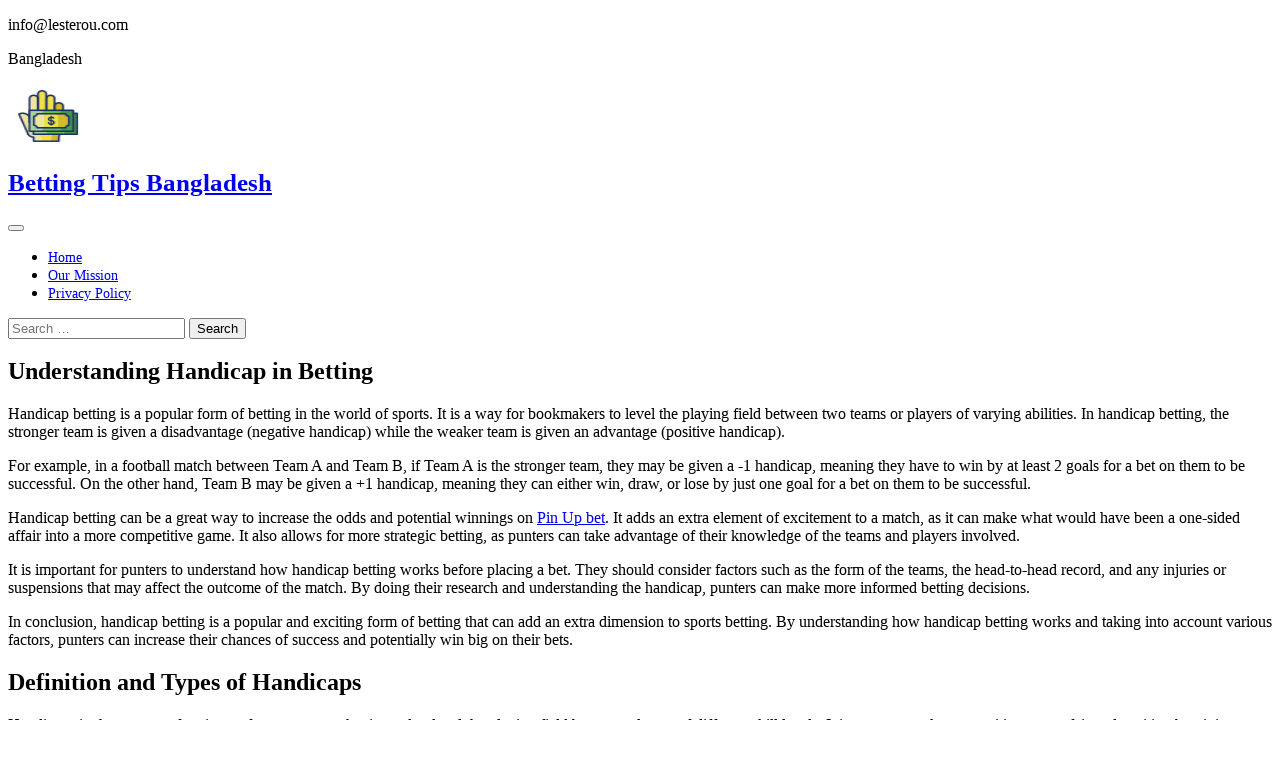

--- FILE ---
content_type: text/html; charset=UTF-8
request_url: https://lesterou.com/
body_size: 13619
content:
<!DOCTYPE html>
<html lang="en-BD" prefix="og: https://ogp.me/ns#">
<head>
  <meta charset="UTF-8">
  <meta name="viewport" content="width=device-width">
  
<!-- Search Engine Optimization by Rank Math - https://rankmath.com/ -->
<title>Understanding Handicap in Betting - Betting Tips Bangladesh</title>
<meta name="description" content="Handicap betting is a popular form of betting in the world of sports. It is a way for bookmakers to level the playing field between two teams or players of"/>
<meta name="robots" content="index, follow, max-snippet:-1, max-video-preview:-1, max-image-preview:large"/>
<link rel="canonical" href="https://lesterou.com/" />
<meta property="og:locale" content="en_US" />
<meta property="og:type" content="website" />
<meta property="og:title" content="Understanding Handicap in Betting - Betting Tips Bangladesh" />
<meta property="og:description" content="Handicap betting is a popular form of betting in the world of sports. It is a way for bookmakers to level the playing field between two teams or players of" />
<meta property="og:url" content="https://lesterou.com/" />
<meta property="og:site_name" content="lesterou.com" />
<meta property="og:updated_time" content="2024-05-28T10:51:11+00:00" />
<meta property="article:published_time" content="2024-03-26T22:19:10+00:00" />
<meta property="article:modified_time" content="2024-05-28T10:51:11+00:00" />
<meta name="twitter:card" content="summary_large_image" />
<meta name="twitter:title" content="Understanding Handicap in Betting - Betting Tips Bangladesh" />
<meta name="twitter:description" content="Handicap betting is a popular form of betting in the world of sports. It is a way for bookmakers to level the playing field between two teams or players of" />
<meta name="twitter:label1" content="Written by" />
<meta name="twitter:data1" content="Amit Meher" />
<meta name="twitter:label2" content="Time to read" />
<meta name="twitter:data2" content="6 minutes" />
<script type="application/ld+json" class="rank-math-schema">{"@context":"https://schema.org","@graph":[{"@type":["Person","Organization"],"@id":"https://lesterou.com/#person","name":"lesterou.com","logo":{"@type":"ImageObject","@id":"https://lesterou.com/#logo","url":"https://lesterou.com/wp-content/uploads/2024/04/betting-info.png","contentUrl":"https://lesterou.com/wp-content/uploads/2024/04/betting-info.png","caption":"lesterou.com","inLanguage":"en-US"},"image":{"@type":"ImageObject","@id":"https://lesterou.com/#logo","url":"https://lesterou.com/wp-content/uploads/2024/04/betting-info.png","contentUrl":"https://lesterou.com/wp-content/uploads/2024/04/betting-info.png","caption":"lesterou.com","inLanguage":"en-US"}},{"@type":"WebSite","@id":"https://lesterou.com/#website","url":"https://lesterou.com","name":"lesterou.com","publisher":{"@id":"https://lesterou.com/#person"},"inLanguage":"en-US","potentialAction":{"@type":"SearchAction","target":"https://lesterou.com/?s={search_term_string}","query-input":"required name=search_term_string"}},{"@type":"ImageObject","@id":"https://lesterou.com/wp-content/uploads/2024/04/what-is-handicap-in-betting.webp","url":"https://lesterou.com/wp-content/uploads/2024/04/what-is-handicap-in-betting.webp","width":"200","height":"200","caption":"what is handicap in betting","inLanguage":"en-US"},{"@type":"WebPage","@id":"https://lesterou.com/#webpage","url":"https://lesterou.com/","name":"Understanding Handicap in Betting - Betting Tips Bangladesh","datePublished":"2024-03-26T22:19:10+00:00","dateModified":"2024-05-28T10:51:11+00:00","about":{"@id":"https://lesterou.com/#person"},"isPartOf":{"@id":"https://lesterou.com/#website"},"primaryImageOfPage":{"@id":"https://lesterou.com/wp-content/uploads/2024/04/what-is-handicap-in-betting.webp"},"inLanguage":"en-US"},{"@type":"Person","@id":"https://lesterou.com/author/amini76/","name":"Amit Meher","url":"https://lesterou.com/author/amini76/","image":{"@type":"ImageObject","@id":"https://secure.gravatar.com/avatar/f10f9de18cf452457182d4364bbf7c68e1cfffbf72338c28edbe3aeeb7a54431?s=96&amp;d=mm&amp;r=g","url":"https://secure.gravatar.com/avatar/f10f9de18cf452457182d4364bbf7c68e1cfffbf72338c28edbe3aeeb7a54431?s=96&amp;d=mm&amp;r=g","caption":"Amit Meher","inLanguage":"en-US"}},{"@type":"Article","headline":"Understanding Handicap in Betting - Betting Tips Bangladesh","datePublished":"2024-03-26T22:19:10+00:00","dateModified":"2024-05-28T10:51:11+00:00","author":{"@id":"https://lesterou.com/author/amini76/","name":"Amit Meher"},"publisher":{"@id":"https://lesterou.com/#person"},"description":"Handicap betting is a popular form of betting in the world of sports. It is a way for bookmakers to level the playing field between two teams or players of","name":"Understanding Handicap in Betting - Betting Tips Bangladesh","@id":"https://lesterou.com/#richSnippet","isPartOf":{"@id":"https://lesterou.com/#webpage"},"image":{"@id":"https://lesterou.com/wp-content/uploads/2024/04/what-is-handicap-in-betting.webp"},"inLanguage":"en-US","mainEntityOfPage":{"@id":"https://lesterou.com/#webpage"}}]}</script>
<!-- /Rank Math WordPress SEO plugin -->

<link rel='dns-prefetch' href='//fonts.googleapis.com' />
<link rel="alternate" type="application/rss+xml" title="Betting Tips Bangladesh &raquo; Feed" href="https://lesterou.com/feed/" />
<link rel="alternate" type="application/rss+xml" title="Betting Tips Bangladesh &raquo; Comments Feed" href="https://lesterou.com/comments/feed/" />
<link rel="alternate" title="oEmbed (JSON)" type="application/json+oembed" href="https://lesterou.com/wp-json/oembed/1.0/embed?url=https%3A%2F%2Flesterou.com%2F" />
<link rel="alternate" title="oEmbed (XML)" type="text/xml+oembed" href="https://lesterou.com/wp-json/oembed/1.0/embed?url=https%3A%2F%2Flesterou.com%2F&#038;format=xml" />
<style id='wp-img-auto-sizes-contain-inline-css' type='text/css'>
img:is([sizes=auto i],[sizes^="auto," i]){contain-intrinsic-size:3000px 1500px}
/*# sourceURL=wp-img-auto-sizes-contain-inline-css */
</style>
<style id='wp-emoji-styles-inline-css' type='text/css'>

	img.wp-smiley, img.emoji {
		display: inline !important;
		border: none !important;
		box-shadow: none !important;
		height: 1em !important;
		width: 1em !important;
		margin: 0 0.07em !important;
		vertical-align: -0.1em !important;
		background: none !important;
		padding: 0 !important;
	}
/*# sourceURL=wp-emoji-styles-inline-css */
</style>
<style id='wp-block-library-inline-css' type='text/css'>
:root{--wp-block-synced-color:#7a00df;--wp-block-synced-color--rgb:122,0,223;--wp-bound-block-color:var(--wp-block-synced-color);--wp-editor-canvas-background:#ddd;--wp-admin-theme-color:#007cba;--wp-admin-theme-color--rgb:0,124,186;--wp-admin-theme-color-darker-10:#006ba1;--wp-admin-theme-color-darker-10--rgb:0,107,160.5;--wp-admin-theme-color-darker-20:#005a87;--wp-admin-theme-color-darker-20--rgb:0,90,135;--wp-admin-border-width-focus:2px}@media (min-resolution:192dpi){:root{--wp-admin-border-width-focus:1.5px}}.wp-element-button{cursor:pointer}:root .has-very-light-gray-background-color{background-color:#eee}:root .has-very-dark-gray-background-color{background-color:#313131}:root .has-very-light-gray-color{color:#eee}:root .has-very-dark-gray-color{color:#313131}:root .has-vivid-green-cyan-to-vivid-cyan-blue-gradient-background{background:linear-gradient(135deg,#00d084,#0693e3)}:root .has-purple-crush-gradient-background{background:linear-gradient(135deg,#34e2e4,#4721fb 50%,#ab1dfe)}:root .has-hazy-dawn-gradient-background{background:linear-gradient(135deg,#faaca8,#dad0ec)}:root .has-subdued-olive-gradient-background{background:linear-gradient(135deg,#fafae1,#67a671)}:root .has-atomic-cream-gradient-background{background:linear-gradient(135deg,#fdd79a,#004a59)}:root .has-nightshade-gradient-background{background:linear-gradient(135deg,#330968,#31cdcf)}:root .has-midnight-gradient-background{background:linear-gradient(135deg,#020381,#2874fc)}:root{--wp--preset--font-size--normal:16px;--wp--preset--font-size--huge:42px}.has-regular-font-size{font-size:1em}.has-larger-font-size{font-size:2.625em}.has-normal-font-size{font-size:var(--wp--preset--font-size--normal)}.has-huge-font-size{font-size:var(--wp--preset--font-size--huge)}.has-text-align-center{text-align:center}.has-text-align-left{text-align:left}.has-text-align-right{text-align:right}.has-fit-text{white-space:nowrap!important}#end-resizable-editor-section{display:none}.aligncenter{clear:both}.items-justified-left{justify-content:flex-start}.items-justified-center{justify-content:center}.items-justified-right{justify-content:flex-end}.items-justified-space-between{justify-content:space-between}.screen-reader-text{border:0;clip-path:inset(50%);height:1px;margin:-1px;overflow:hidden;padding:0;position:absolute;width:1px;word-wrap:normal!important}.screen-reader-text:focus{background-color:#ddd;clip-path:none;color:#444;display:block;font-size:1em;height:auto;left:5px;line-height:normal;padding:15px 23px 14px;text-decoration:none;top:5px;width:auto;z-index:100000}html :where(.has-border-color){border-style:solid}html :where([style*=border-top-color]){border-top-style:solid}html :where([style*=border-right-color]){border-right-style:solid}html :where([style*=border-bottom-color]){border-bottom-style:solid}html :where([style*=border-left-color]){border-left-style:solid}html :where([style*=border-width]){border-style:solid}html :where([style*=border-top-width]){border-top-style:solid}html :where([style*=border-right-width]){border-right-style:solid}html :where([style*=border-bottom-width]){border-bottom-style:solid}html :where([style*=border-left-width]){border-left-style:solid}html :where(img[class*=wp-image-]){height:auto;max-width:100%}:where(figure){margin:0 0 1em}html :where(.is-position-sticky){--wp-admin--admin-bar--position-offset:var(--wp-admin--admin-bar--height,0px)}@media screen and (max-width:600px){html :where(.is-position-sticky){--wp-admin--admin-bar--position-offset:0px}}

/*# sourceURL=wp-block-library-inline-css */
</style><style id='wp-block-heading-inline-css' type='text/css'>
h1:where(.wp-block-heading).has-background,h2:where(.wp-block-heading).has-background,h3:where(.wp-block-heading).has-background,h4:where(.wp-block-heading).has-background,h5:where(.wp-block-heading).has-background,h6:where(.wp-block-heading).has-background{padding:1.25em 2.375em}h1.has-text-align-left[style*=writing-mode]:where([style*=vertical-lr]),h1.has-text-align-right[style*=writing-mode]:where([style*=vertical-rl]),h2.has-text-align-left[style*=writing-mode]:where([style*=vertical-lr]),h2.has-text-align-right[style*=writing-mode]:where([style*=vertical-rl]),h3.has-text-align-left[style*=writing-mode]:where([style*=vertical-lr]),h3.has-text-align-right[style*=writing-mode]:where([style*=vertical-rl]),h4.has-text-align-left[style*=writing-mode]:where([style*=vertical-lr]),h4.has-text-align-right[style*=writing-mode]:where([style*=vertical-rl]),h5.has-text-align-left[style*=writing-mode]:where([style*=vertical-lr]),h5.has-text-align-right[style*=writing-mode]:where([style*=vertical-rl]),h6.has-text-align-left[style*=writing-mode]:where([style*=vertical-lr]),h6.has-text-align-right[style*=writing-mode]:where([style*=vertical-rl]){rotate:180deg}
/*# sourceURL=https://lesterou.com/wp-includes/blocks/heading/style.min.css */
</style>
<style id='wp-block-latest-posts-inline-css' type='text/css'>
.wp-block-latest-posts{box-sizing:border-box}.wp-block-latest-posts.alignleft{margin-right:2em}.wp-block-latest-posts.alignright{margin-left:2em}.wp-block-latest-posts.wp-block-latest-posts__list{list-style:none}.wp-block-latest-posts.wp-block-latest-posts__list li{clear:both;overflow-wrap:break-word}.wp-block-latest-posts.is-grid{display:flex;flex-wrap:wrap}.wp-block-latest-posts.is-grid li{margin:0 1.25em 1.25em 0;width:100%}@media (min-width:600px){.wp-block-latest-posts.columns-2 li{width:calc(50% - .625em)}.wp-block-latest-posts.columns-2 li:nth-child(2n){margin-right:0}.wp-block-latest-posts.columns-3 li{width:calc(33.33333% - .83333em)}.wp-block-latest-posts.columns-3 li:nth-child(3n){margin-right:0}.wp-block-latest-posts.columns-4 li{width:calc(25% - .9375em)}.wp-block-latest-posts.columns-4 li:nth-child(4n){margin-right:0}.wp-block-latest-posts.columns-5 li{width:calc(20% - 1em)}.wp-block-latest-posts.columns-5 li:nth-child(5n){margin-right:0}.wp-block-latest-posts.columns-6 li{width:calc(16.66667% - 1.04167em)}.wp-block-latest-posts.columns-6 li:nth-child(6n){margin-right:0}}:root :where(.wp-block-latest-posts.is-grid){padding:0}:root :where(.wp-block-latest-posts.wp-block-latest-posts__list){padding-left:0}.wp-block-latest-posts__post-author,.wp-block-latest-posts__post-date{display:block;font-size:.8125em}.wp-block-latest-posts__post-excerpt,.wp-block-latest-posts__post-full-content{margin-bottom:1em;margin-top:.5em}.wp-block-latest-posts__featured-image a{display:inline-block}.wp-block-latest-posts__featured-image img{height:auto;max-width:100%;width:auto}.wp-block-latest-posts__featured-image.alignleft{float:left;margin-right:1em}.wp-block-latest-posts__featured-image.alignright{float:right;margin-left:1em}.wp-block-latest-posts__featured-image.aligncenter{margin-bottom:1em;text-align:center}
/*# sourceURL=https://lesterou.com/wp-includes/blocks/latest-posts/style.min.css */
</style>
<style id='wp-block-group-inline-css' type='text/css'>
.wp-block-group{box-sizing:border-box}:where(.wp-block-group.wp-block-group-is-layout-constrained){position:relative}
/*# sourceURL=https://lesterou.com/wp-includes/blocks/group/style.min.css */
</style>
<style id='wp-block-group-theme-inline-css' type='text/css'>
:where(.wp-block-group.has-background){padding:1.25em 2.375em}
/*# sourceURL=https://lesterou.com/wp-includes/blocks/group/theme.min.css */
</style>
<style id='global-styles-inline-css' type='text/css'>
:root{--wp--preset--aspect-ratio--square: 1;--wp--preset--aspect-ratio--4-3: 4/3;--wp--preset--aspect-ratio--3-4: 3/4;--wp--preset--aspect-ratio--3-2: 3/2;--wp--preset--aspect-ratio--2-3: 2/3;--wp--preset--aspect-ratio--16-9: 16/9;--wp--preset--aspect-ratio--9-16: 9/16;--wp--preset--color--black: #000000;--wp--preset--color--cyan-bluish-gray: #abb8c3;--wp--preset--color--white: #ffffff;--wp--preset--color--pale-pink: #f78da7;--wp--preset--color--vivid-red: #cf2e2e;--wp--preset--color--luminous-vivid-orange: #ff6900;--wp--preset--color--luminous-vivid-amber: #fcb900;--wp--preset--color--light-green-cyan: #7bdcb5;--wp--preset--color--vivid-green-cyan: #00d084;--wp--preset--color--pale-cyan-blue: #8ed1fc;--wp--preset--color--vivid-cyan-blue: #0693e3;--wp--preset--color--vivid-purple: #9b51e0;--wp--preset--gradient--vivid-cyan-blue-to-vivid-purple: linear-gradient(135deg,rgb(6,147,227) 0%,rgb(155,81,224) 100%);--wp--preset--gradient--light-green-cyan-to-vivid-green-cyan: linear-gradient(135deg,rgb(122,220,180) 0%,rgb(0,208,130) 100%);--wp--preset--gradient--luminous-vivid-amber-to-luminous-vivid-orange: linear-gradient(135deg,rgb(252,185,0) 0%,rgb(255,105,0) 100%);--wp--preset--gradient--luminous-vivid-orange-to-vivid-red: linear-gradient(135deg,rgb(255,105,0) 0%,rgb(207,46,46) 100%);--wp--preset--gradient--very-light-gray-to-cyan-bluish-gray: linear-gradient(135deg,rgb(238,238,238) 0%,rgb(169,184,195) 100%);--wp--preset--gradient--cool-to-warm-spectrum: linear-gradient(135deg,rgb(74,234,220) 0%,rgb(151,120,209) 20%,rgb(207,42,186) 40%,rgb(238,44,130) 60%,rgb(251,105,98) 80%,rgb(254,248,76) 100%);--wp--preset--gradient--blush-light-purple: linear-gradient(135deg,rgb(255,206,236) 0%,rgb(152,150,240) 100%);--wp--preset--gradient--blush-bordeaux: linear-gradient(135deg,rgb(254,205,165) 0%,rgb(254,45,45) 50%,rgb(107,0,62) 100%);--wp--preset--gradient--luminous-dusk: linear-gradient(135deg,rgb(255,203,112) 0%,rgb(199,81,192) 50%,rgb(65,88,208) 100%);--wp--preset--gradient--pale-ocean: linear-gradient(135deg,rgb(255,245,203) 0%,rgb(182,227,212) 50%,rgb(51,167,181) 100%);--wp--preset--gradient--electric-grass: linear-gradient(135deg,rgb(202,248,128) 0%,rgb(113,206,126) 100%);--wp--preset--gradient--midnight: linear-gradient(135deg,rgb(2,3,129) 0%,rgb(40,116,252) 100%);--wp--preset--font-size--small: 13px;--wp--preset--font-size--medium: 20px;--wp--preset--font-size--large: 36px;--wp--preset--font-size--x-large: 42px;--wp--preset--spacing--20: 0.44rem;--wp--preset--spacing--30: 0.67rem;--wp--preset--spacing--40: 1rem;--wp--preset--spacing--50: 1.5rem;--wp--preset--spacing--60: 2.25rem;--wp--preset--spacing--70: 3.38rem;--wp--preset--spacing--80: 5.06rem;--wp--preset--shadow--natural: 6px 6px 9px rgba(0, 0, 0, 0.2);--wp--preset--shadow--deep: 12px 12px 50px rgba(0, 0, 0, 0.4);--wp--preset--shadow--sharp: 6px 6px 0px rgba(0, 0, 0, 0.2);--wp--preset--shadow--outlined: 6px 6px 0px -3px rgb(255, 255, 255), 6px 6px rgb(0, 0, 0);--wp--preset--shadow--crisp: 6px 6px 0px rgb(0, 0, 0);}:where(.is-layout-flex){gap: 0.5em;}:where(.is-layout-grid){gap: 0.5em;}body .is-layout-flex{display: flex;}.is-layout-flex{flex-wrap: wrap;align-items: center;}.is-layout-flex > :is(*, div){margin: 0;}body .is-layout-grid{display: grid;}.is-layout-grid > :is(*, div){margin: 0;}:where(.wp-block-columns.is-layout-flex){gap: 2em;}:where(.wp-block-columns.is-layout-grid){gap: 2em;}:where(.wp-block-post-template.is-layout-flex){gap: 1.25em;}:where(.wp-block-post-template.is-layout-grid){gap: 1.25em;}.has-black-color{color: var(--wp--preset--color--black) !important;}.has-cyan-bluish-gray-color{color: var(--wp--preset--color--cyan-bluish-gray) !important;}.has-white-color{color: var(--wp--preset--color--white) !important;}.has-pale-pink-color{color: var(--wp--preset--color--pale-pink) !important;}.has-vivid-red-color{color: var(--wp--preset--color--vivid-red) !important;}.has-luminous-vivid-orange-color{color: var(--wp--preset--color--luminous-vivid-orange) !important;}.has-luminous-vivid-amber-color{color: var(--wp--preset--color--luminous-vivid-amber) !important;}.has-light-green-cyan-color{color: var(--wp--preset--color--light-green-cyan) !important;}.has-vivid-green-cyan-color{color: var(--wp--preset--color--vivid-green-cyan) !important;}.has-pale-cyan-blue-color{color: var(--wp--preset--color--pale-cyan-blue) !important;}.has-vivid-cyan-blue-color{color: var(--wp--preset--color--vivid-cyan-blue) !important;}.has-vivid-purple-color{color: var(--wp--preset--color--vivid-purple) !important;}.has-black-background-color{background-color: var(--wp--preset--color--black) !important;}.has-cyan-bluish-gray-background-color{background-color: var(--wp--preset--color--cyan-bluish-gray) !important;}.has-white-background-color{background-color: var(--wp--preset--color--white) !important;}.has-pale-pink-background-color{background-color: var(--wp--preset--color--pale-pink) !important;}.has-vivid-red-background-color{background-color: var(--wp--preset--color--vivid-red) !important;}.has-luminous-vivid-orange-background-color{background-color: var(--wp--preset--color--luminous-vivid-orange) !important;}.has-luminous-vivid-amber-background-color{background-color: var(--wp--preset--color--luminous-vivid-amber) !important;}.has-light-green-cyan-background-color{background-color: var(--wp--preset--color--light-green-cyan) !important;}.has-vivid-green-cyan-background-color{background-color: var(--wp--preset--color--vivid-green-cyan) !important;}.has-pale-cyan-blue-background-color{background-color: var(--wp--preset--color--pale-cyan-blue) !important;}.has-vivid-cyan-blue-background-color{background-color: var(--wp--preset--color--vivid-cyan-blue) !important;}.has-vivid-purple-background-color{background-color: var(--wp--preset--color--vivid-purple) !important;}.has-black-border-color{border-color: var(--wp--preset--color--black) !important;}.has-cyan-bluish-gray-border-color{border-color: var(--wp--preset--color--cyan-bluish-gray) !important;}.has-white-border-color{border-color: var(--wp--preset--color--white) !important;}.has-pale-pink-border-color{border-color: var(--wp--preset--color--pale-pink) !important;}.has-vivid-red-border-color{border-color: var(--wp--preset--color--vivid-red) !important;}.has-luminous-vivid-orange-border-color{border-color: var(--wp--preset--color--luminous-vivid-orange) !important;}.has-luminous-vivid-amber-border-color{border-color: var(--wp--preset--color--luminous-vivid-amber) !important;}.has-light-green-cyan-border-color{border-color: var(--wp--preset--color--light-green-cyan) !important;}.has-vivid-green-cyan-border-color{border-color: var(--wp--preset--color--vivid-green-cyan) !important;}.has-pale-cyan-blue-border-color{border-color: var(--wp--preset--color--pale-cyan-blue) !important;}.has-vivid-cyan-blue-border-color{border-color: var(--wp--preset--color--vivid-cyan-blue) !important;}.has-vivid-purple-border-color{border-color: var(--wp--preset--color--vivid-purple) !important;}.has-vivid-cyan-blue-to-vivid-purple-gradient-background{background: var(--wp--preset--gradient--vivid-cyan-blue-to-vivid-purple) !important;}.has-light-green-cyan-to-vivid-green-cyan-gradient-background{background: var(--wp--preset--gradient--light-green-cyan-to-vivid-green-cyan) !important;}.has-luminous-vivid-amber-to-luminous-vivid-orange-gradient-background{background: var(--wp--preset--gradient--luminous-vivid-amber-to-luminous-vivid-orange) !important;}.has-luminous-vivid-orange-to-vivid-red-gradient-background{background: var(--wp--preset--gradient--luminous-vivid-orange-to-vivid-red) !important;}.has-very-light-gray-to-cyan-bluish-gray-gradient-background{background: var(--wp--preset--gradient--very-light-gray-to-cyan-bluish-gray) !important;}.has-cool-to-warm-spectrum-gradient-background{background: var(--wp--preset--gradient--cool-to-warm-spectrum) !important;}.has-blush-light-purple-gradient-background{background: var(--wp--preset--gradient--blush-light-purple) !important;}.has-blush-bordeaux-gradient-background{background: var(--wp--preset--gradient--blush-bordeaux) !important;}.has-luminous-dusk-gradient-background{background: var(--wp--preset--gradient--luminous-dusk) !important;}.has-pale-ocean-gradient-background{background: var(--wp--preset--gradient--pale-ocean) !important;}.has-electric-grass-gradient-background{background: var(--wp--preset--gradient--electric-grass) !important;}.has-midnight-gradient-background{background: var(--wp--preset--gradient--midnight) !important;}.has-small-font-size{font-size: var(--wp--preset--font-size--small) !important;}.has-medium-font-size{font-size: var(--wp--preset--font-size--medium) !important;}.has-large-font-size{font-size: var(--wp--preset--font-size--large) !important;}.has-x-large-font-size{font-size: var(--wp--preset--font-size--x-large) !important;}
/*# sourceURL=global-styles-inline-css */
</style>

<style id='classic-theme-styles-inline-css' type='text/css'>
/*! This file is auto-generated */
.wp-block-button__link{color:#fff;background-color:#32373c;border-radius:9999px;box-shadow:none;text-decoration:none;padding:calc(.667em + 2px) calc(1.333em + 2px);font-size:1.125em}.wp-block-file__button{background:#32373c;color:#fff;text-decoration:none}
/*# sourceURL=/wp-includes/css/classic-themes.min.css */
</style>
<link rel='stylesheet' id='contact-form-7-css' href='https://lesterou.com/wp-content/plugins/contact-form-7/includes/css/styles.css?ver=5.9.3' type='text/css' media='all' />
<link rel='stylesheet' id='forest-eco-nature-fonts-css' href='//fonts.googleapis.com/css?family=Mali%3Aital%2Cwght%400%2C200%3B0%2C300%3B0%2C400%3B0%2C500%3B0%2C600%3B0%2C700%3B1%2C200%3B1%2C300%3B1%2C400%3B1%2C500%3B1%2C600%3B1%2C700%7CFira%20Sans%20Condensed%3Aital%2Cwght%400%2C100%3B0%2C200%3B0%2C300%3B0%2C400%3B0%2C500%3B0%2C600%3B0%2C700%3B0%2C800%3B0%2C900%3B1%2C100%3B1%2C200%3B1%2C300%3B1%2C400%3B1%2C500%3B1%2C600%3B1%2C700%3B1%2C800%3B1%2C900%26family%3DFira%2BSans%3Aital%2Cwght%400%2C100%3B0%2C200%3B0%2C300%3B0%2C400%3B0%2C500%3B0%2C600%3B0%2C700%3B0%2C800%3B0%2C900%3B1%2C100%3B1%2C200%3B1%2C300%3B1%2C400%3B1%2C500%3B1%2C600%3B1%2C700%3B1%2C800%3B1%2C900%7CPoppins%3Aital%2Cwght%400%2C100%3B0%2C200%3B0%2C300%3B0%2C400%3B0%2C500%3B0%2C600%3B0%2C700%3B0%2C800%3B0%2C900%3B1%2C100%3B1%2C200%3B1%2C300%3B1%2C400%3B1%2C500%3B1%2C600%3B1%2C700%3B1%2C800%3B1%2C900%7CBad%20Script%7CBebas%20Neue%7CFjalla%20One%7CPT%20Sans%3Aital%2Cwght%400%2C400%3B0%2C700%3B1%2C400%3B1%2C700%7CPT%20Serif%3Aital%2Cwght%400%2C400%3B0%2C700%3B1%2C400%3B1%2C700%7CRoboto%3Aital%2Cwght%400%2C100%3B0%2C300%3B0%2C400%3B0%2C500%3B0%2C700%3B0%2C900%3B1%2C100%3B1%2C300%3B1%2C400%3B1%2C500%3B1%2C700%3B1%2C900%7CRoboto%20Condensed%3Aital%2Cwght%400%2C300%3B0%2C400%3B0%2C700%3B1%2C300%3B1%2C400%3B1%2C700%7CAlex%20Brush%7COverpass%3Aital%2Cwght%400%2C100%3B0%2C200%3B0%2C300%3B0%2C400%3B0%2C500%3B0%2C600%3B0%2C700%3B0%2C800%3B0%2C900%3B1%2C100%3B1%2C200%3B1%2C300%3B1%2C400%3B1%2C500%3B1%2C600%3B1%2C700%3B1%2C800%3B1%2C900%7CMontserrat%3Aital%2Cwght%400%2C100%3B0%2C200%3B0%2C300%3B0%2C400%3B0%2C500%3B0%2C600%3B0%2C700%3B0%2C800%3B0%2C900%3B1%2C100%3B1%2C200%3B1%2C300%3B1%2C400%3B1%2C500%3B1%2C600%3B1%2C700%3B1%2C800%3B1%2C900%7CPlayball%7CAlegreya%3Aital%2Cwght%400%2C400%3B0%2C500%3B0%2C600%3B0%2C700%3B0%2C800%3B0%2C900%3B1%2C400%3B1%2C500%3B1%2C600%3B1%2C700%3B1%2C800%3B1%2C900%7CJulius%20Sans%20One%7CArsenal%3Aital%2Cwght%400%2C400%3B0%2C700%3B1%2C400%3B1%2C700%7CSlabo%2013px%7CLato%3Aital%2Cwght%400%2C100%3B0%2C300%3B0%2C400%3B0%2C700%3B0%2C900%3B1%2C100%3B1%2C300%3B1%2C400%3B1%2C700%3B1%2C900%7COverpass%20Mono%3Awght%40300%3B400%3B500%3B600%3B700%7CSource%20Sans%20Pro%3Aital%2Cwght%400%2C200%3B0%2C300%3B0%2C400%3B0%2C600%3B0%2C700%3B0%2C900%3B1%2C200%3B1%2C300%3B1%2C400%3B1%2C600%3B1%2C700%3B1%2C900%7CRaleway%3Aital%2Cwght%400%2C100%3B0%2C200%3B0%2C300%3B0%2C400%3B0%2C500%3B0%2C600%3B0%2C700%3B0%2C800%3B0%2C900%3B1%2C100%3B1%2C200%3B1%2C300%3B1%2C400%3B1%2C500%3B1%2C600%3B1%2C700%3B1%2C800%3B1%2C900%7CMerriweather%3Aital%2Cwght%400%2C300%3B0%2C400%3B0%2C700%3B0%2C900%3B1%2C300%3B1%2C400%3B1%2C700%3B1%2C900%7CRubik%3Aital%2Cwght%400%2C300%3B0%2C400%3B0%2C500%3B0%2C600%3B0%2C700%3B0%2C800%3B0%2C900%3B1%2C300%3B1%2C400%3B1%2C500%3B1%2C600%3B1%2C700%3B1%2C800%3B1%2C900%7CLora%3Aital%2Cwght%400%2C400%3B0%2C500%3B0%2C600%3B0%2C700%3B1%2C400%3B1%2C500%3B1%2C600%3B1%2C700%7CUbuntu%3Aital%2Cwght%400%2C300%3B0%2C400%3B0%2C500%3B0%2C700%3B1%2C300%3B1%2C400%3B1%2C500%3B1%2C700%7CCabin%3Aital%2Cwght%400%2C400%3B0%2C500%3B0%2C600%3B0%2C700%3B1%2C400%3B1%2C500%3B1%2C600%3B1%2C700%7CArimo%3Aital%2Cwght%400%2C400%3B0%2C500%3B0%2C600%3B0%2C700%3B1%2C400%3B1%2C500%3B1%2C600%3B1%2C700%7CPlayfair%20Display%3Aital%2Cwght%400%2C400%3B0%2C500%3B0%2C600%3B0%2C700%3B0%2C800%3B0%2C900%3B1%2C400%3B1%2C500%3B1%2C600%3B1%2C700%3B1%2C800%3B1%2C900%7CQuicksand%3Awght%40300%3B400%3B500%3B600%3B700%7CPadauk%3Awght%40400%3B700%7CMulish%3Aital%2Cwght%400%2C200%3B0%2C300%3B0%2C400%3B0%2C500%3B0%2C600%3B0%2C700%3B0%2C800%3B0%2C900%3B0%2C1000%3B1%2C200%3B1%2C300%3B1%2C400%3B1%2C500%3B1%2C600%3B1%2C700%3B1%2C800%3B1%2C900%3B1%2C1000%7CInconsolata%3Awght%40200%3B300%3B400%3B500%3B600%3B700%3B800%3B900%26family%3DMulish%3Aital%2Cwght%400%2C200%3B0%2C300%3B0%2C400%3B0%2C500%3B0%2C600%3B0%2C700%3B0%2C800%3B0%2C900%3B0%2C1000%3B1%2C200%3B1%2C300%3B1%2C400%3B1%2C500%3B1%2C600%3B1%2C700%3B1%2C800%3B1%2C900%3B1%2C1000%7CBitter%3Aital%2Cwght%400%2C100%3B0%2C200%3B0%2C300%3B0%2C400%3B0%2C500%3B0%2C600%3B0%2C700%3B0%2C800%3B0%2C900%3B1%2C100%3B1%2C200%3B1%2C300%3B1%2C400%3B1%2C500%3B1%2C600%3B1%2C700%3B1%2C800%3B1%2C900%26family%3DMulish%3Aital%2Cwght%400%2C200%3B0%2C300%3B0%2C400%3B0%2C500%3B0%2C600%3B0%2C700%3B0%2C800%3B0%2C900%3B0%2C1000%3B1%2C200%3B1%2C300%3B1%2C400%3B1%2C500%3B1%2C600%3B1%2C700%3B1%2C800%3B1%2C900%3B1%2C1000%7CPacifico%7CIndie%20Flower%7CVT323%7CDosis%3Awght%40200%3B300%3B400%3B500%3B600%3B700%3B800%7CFrank%20Ruhl%20Libre%3Awght%40300%3B400%3B500%3B700%3B900%7CFjalla%20One%7CFigtree%3Aital%2Cwght%400%2C300%3B0%2C400%3B0%2C500%3B0%2C600%3B0%2C700%3B0%2C800%3B0%2C900%3B1%2C300%3B1%2C400%3B1%2C500%3B1%2C600%3B1%2C700%3B1%2C800%3B1%2C900%7COxygen%3Awght%40300%3B400%3B700%7CArvo%3Aital%2Cwght%400%2C400%3B0%2C700%3B1%2C400%3B1%2C700%7CNoto%20Serif%3Aital%2Cwght%400%2C400%3B0%2C700%3B1%2C400%3B1%2C700%7CLobster%7CCrimson%20Text%3Aital%2Cwght%400%2C400%3B0%2C600%3B0%2C700%3B1%2C400%3B1%2C600%3B1%2C700%7CYanone%20Kaffeesatz%3Awght%40200%3B300%3B400%3B500%3B600%3B700%7CAnton%7CLibre%20Baskerville%3Aital%2Cwght%400%2C400%3B0%2C700%3B1%2C400%7CBree%20Serif%7CGloria%20Hallelujah%7CAbril%20Fatface%7CVarela%20Round%7CVampiro%20One%7CShadows%20Into%20Light%7CCuprum%3Aital%2Cwght%400%2C400%3B0%2C500%3B0%2C600%3B0%2C700%3B1%2C400%3B1%2C500%3B1%2C600%3B1%2C700%7CRokkitt%3Awght%40100%3B200%3B300%3B400%3B500%3B600%3B700%3B800%3B900%7CVollkorn%3Aital%2Cwght%400%2C400%3B0%2C500%3B0%2C600%3B0%2C700%3B0%2C800%3B0%2C900%3B1%2C400%3B1%2C500%3B1%2C600%3B1%2C700%3B1%2C800%3B1%2C900%7CFrancois%20One%7COrbitron%3Awght%40400%3B500%3B600%3B700%3B800%3B900%7CPatua%20One%7CAcme%7CSatisfy%7CJosefin%20Slab%3Aital%2Cwght%400%2C100%3B0%2C200%3B0%2C300%3B0%2C400%3B0%2C500%3B0%2C600%3B0%2C700%3B1%2C100%3B1%2C200%3B1%2C300%3B1%2C400%3B1%2C500%3B1%2C600%3B1%2C700%7CQuattrocento%20Sans%3Aital%2Cwght%400%2C400%3B0%2C700%3B1%2C400%3B1%2C700%7CArchitects%20Daughter%7CRusso%20One%7CMonda%3Awght%40400%3B700%7CRighteous%7CLobster%20Two%3Aital%2Cwght%400%2C400%3B0%2C700%3B1%2C400%3B1%2C700%7CHammersmith%20One%7CCourgette%7CPermanent%20Marke%7CCherry%20Swash%3Awght%40400%3B700%7CCormorant%20Garamond%3Aital%2Cwght%400%2C300%3B0%2C400%3B0%2C500%3B0%2C600%3B0%2C700%3B1%2C300%3B1%2C400%3B1%2C500%3B1%2C600%3B1%2C700%7CPoiret%20One%7CBenchNine%3Awght%40300%3B400%3B700%7CEconomica%3Aital%2Cwght%400%2C400%3B0%2C700%3B1%2C400%3B1%2C700%7CHandlee%7CCardo%3Aital%2Cwght%400%2C400%3B0%2C700%3B1%2C400%7CAlfa%20Slab%20One%7CAveria%20Serif%20Libre%3Aital%2Cwght%400%2C300%3B0%2C400%3B0%2C700%3B1%2C300%3B1%2C400%3B1%2C700%7CCookie%7CChewy%7CGreat%20Vibes%7CComing%20Soon%7CPhilosopher%3Aital%2Cwght%400%2C400%3B0%2C700%3B1%2C400%3B1%2C700%7CDays%20One%7CKanit%3Aital%2Cwght%400%2C100%3B0%2C200%3B0%2C300%3B0%2C400%3B0%2C500%3B0%2C600%3B0%2C700%3B0%2C800%3B0%2C900%3B1%2C100%3B1%2C200%3B1%2C300%3B1%2C400%3B1%2C500%3B1%2C600%3B1%2C700%3B1%2C800%3B1%2C900%7CShrikhand%7CTangerine%3Awght%40400%3B700%7CIM%20Fell%20English%20SC%7CBoogaloo%7CBangers%7CFredoka%20One%7CVolkhov%3Aital%2Cwght%400%2C400%3B0%2C700%3B1%2C400%3B1%2C700%7CShadows%20Into%20Light%20Two%7CMarck%20Script%7CSacramento%7CUnica%20One%7CDancing%20Script%3Awght%40400%3B500%3B600%3B700%7CExo%202%3Aital%2Cwght%400%2C100%3B0%2C200%3B0%2C300%3B0%2C400%3B0%2C500%3B0%2C600%3B0%2C700%3B0%2C800%3B0%2C900%3B1%2C100%3B1%2C200%3B1%2C300%3B1%2C400%3B1%2C500%3B1%2C600%3B1%2C700%3B1%2C800%3B1%2C900%7CArchivo%3Aital%2Cwght%400%2C100%3B0%2C200%3B0%2C300%3B0%2C400%3B0%2C500%3B0%2C600%3B0%2C700%3B0%2C800%3B0%2C900%3B1%2C100%3B1%2C200%3B1%2C300%3B1%2C400%3B1%2C500%3B1%2C600%3B1%2C700%3B1%2C800%3B1%2C900%7CJost%3Aital%2Cwght%400%2C100%3B0%2C200%3B0%2C300%3B0%2C400%3B0%2C500%3B0%2C600%3B0%2C700%3B0%2C800%3B0%2C900%3B1%2C100%3B1%2C200%3B1%2C300%3B1%2C400%3B1%2C500%3B1%2C600%3B1%2C700%3B1%2C800%3B1%2C900%7CDM%20Serif%20Display%3Aital%400%3B1%7COpen%20Sans%3Aital%2Cwght%400%2C300%3B0%2C400%3B0%2C500%3B0%2C600%3B0%2C700%3B0%2C800%3B1%2C300%3B1%2C400%3B1%2C500%3B1%2C600%3B1%2C700%3B1%2C800' type='text/css' media='all' />
<link rel='stylesheet' id='bootstrap-css-css' href='https://lesterou.com/wp-content/themes/forest-eco-nature/assets/css/bootstrap.css?ver=6.9' type='text/css' media='all' />
<link rel='stylesheet' id='forest-eco-nature-style-css' href='https://lesterou.com/wp-content/themes/forest-eco-nature/style.css?ver=6.9' type='text/css' media='all' />
<style id='forest-eco-nature-style-inline-css' type='text/css'>
body{max-width: 100%;}#return-to-top{right: 20px;}.media-links a i{font-size: px;}.logo h1 , .logo p a{font-size: 25px;}.logo p{font-size: 15px;}.related-post-block {}@media screen and (max-width: 575px) {}#slider .more-btn {}@media screen and (max-width: 575px) {}.return-to-header{}@media screen and (max-width: 575px) {}.main-navigation a, .main-navigation li.page_item_has_children:after,.main-navigation li.menu-item-has-children:after{font-size: 14px;}

		body{
		    font-family: ;
		}
		.more-btn a{
		    font-family: ;
		}
		h1{
		    font-family: ;
		}
		h2{
		    font-family: ;
		}
		h3{
		    font-family: ;
		}
		h4{
		    font-family: ;
		}
		h5{
		    font-family: ;
		}
		h6{
		    font-family: ;
		}
		#theme-sidebar .wp-block-search .wp-block-search__label{
		    font-family: ;
		}
		.menubar,.main-navigation a{
		    font-family: ;
		}
	

        .header-img{
			background-image:url('https://lesterou.com/wp-content/uploads/2024/04/bangladesh.jpg') !important;
			background-position: center top !important;
			height: 200px;
			background-size: cover !important;
			display: block;
		}
		.single-page-img{
			background-image:url('https://lesterou.com/wp-content/uploads/2024/04/bangladesh.jpg') !important;
			background-position: center top !important;
			background-size: cover !important;
		}
/*# sourceURL=forest-eco-nature-style-inline-css */
</style>
<link rel='stylesheet' id='forest-eco-nature-block-style-css' href='https://lesterou.com/wp-content/themes/forest-eco-nature/assets/css/blocks.css?ver=1.0' type='text/css' media='all' />
<link rel='stylesheet' id='fontawesome-css-css' href='https://lesterou.com/wp-content/themes/forest-eco-nature/assets/css/fontawesome-all.css?ver=6.9' type='text/css' media='all' />
<script type="text/javascript" src="https://lesterou.com/wp-includes/js/jquery/jquery.min.js?ver=3.7.1" id="jquery-core-js"></script>
<script type="text/javascript" src="https://lesterou.com/wp-includes/js/jquery/jquery-migrate.min.js?ver=3.4.1" id="jquery-migrate-js"></script>
<script type="text/javascript" src="https://lesterou.com/wp-content/themes/forest-eco-nature/assets/js/bootstrap.js?ver=1" id="bootstrap-js-js"></script>
<script type="text/javascript" src="https://lesterou.com/wp-content/themes/forest-eco-nature/assets/js/forest-eco-nature-custom.js?ver=1" id="forest-eco-nature-custom-scripts-js"></script>
<script type="text/javascript" src="https://lesterou.com/wp-content/themes/forest-eco-nature/assets/js/focus-nav.js?ver=1" id="forest-eco-nature-focus-nav-js"></script>
<link rel="https://api.w.org/" href="https://lesterou.com/wp-json/" /><link rel="alternate" title="JSON" type="application/json" href="https://lesterou.com/wp-json/wp/v2/pages/1219" /><link rel="EditURI" type="application/rsd+xml" title="RSD" href="https://lesterou.com/xmlrpc.php?rsd" />
<meta name="generator" content="WordPress 6.9" />
<link rel='shortlink' href='https://lesterou.com/' />
<style type='text/css' media='all'>		img.custom-logo{
		    width: 80px;
		    max-width: 100%;
		}
	</style><link rel="icon" href="https://lesterou.com/wp-content/uploads/2024/04/betting-info.png" sizes="32x32" />
<link rel="icon" href="https://lesterou.com/wp-content/uploads/2024/04/betting-info.png" sizes="192x192" />
<link rel="apple-touch-icon" href="https://lesterou.com/wp-content/uploads/2024/04/betting-info.png" />
<meta name="msapplication-TileImage" content="https://lesterou.com/wp-content/uploads/2024/04/betting-info.png" />
</head>

<body class="home wp-singular page-template-default page page-id-1219 wp-custom-logo wp-embed-responsive wp-theme-forest-eco-nature has-header-image">



<header role="banner">
	<a class="screen-reader-text skip-link" href="#tp_content">Skip to content</a>
	<div class="header-box">
		<div class="topbar">
  <div class="container">
    <div class="row topbar-box">
      <div class="col-lg-3 col-md-4 col-sm-3 align-self-center">
                      <p class="mb-0"><i class="fas fa-envelope px-2"></i><a href="/cdn-cgi/l/email-protection" class="__cf_email__" data-cfemail="a6cfc8c0c9e6cac3d5d2c3d4c9d388c5c9cb">[email&#160;protected]</a></p>
                </div>
      <div class="col-lg-4 col-md-5 col-sm-6 align-self-center">
                      <p class="mb-0"><i class="fas fa-map-marker-alt px-2"></i>Bangladesh</p>
                </div>
      <div class="col-lg-5 col-md-3 col-sm-3 align-self-center text-lg-right">
          <div class="social-media">
                                                                    </div>
      </div>
    </div>
  </div>
</div>
<div class="headerbox">
  <div class="container">
    <div class="row head-bg">
      <div class="col-lg-3 logo-box">
                    <div class="logo">
              <a href="https://lesterou.com/" class="custom-logo-link" rel="home" aria-current="page"><img width="64" height="64" src="https://lesterou.com/wp-content/uploads/2024/04/betting-info.png" class="custom-logo" alt="betting info" decoding="async" /></a>                              <h1><a href="https://lesterou.com/" rel="home">Betting Tips Bangladesh</a></h1>
                                                                      </div>
                </div>
      <div class="col-lg-9">
        
<div class="innermenuboxupper">
	<div class="innermenubox">
		<div class="toggle-nav mobile-menu">
			<button onclick="forest_eco_nature_menu_open_nav()" class="responsivetoggle"><i class="fas fa-bars"></i><span class="screen-reader-text">Open Button</span></button>
		</div>
		<div id="mySidenav" class="nav sidenav">
			<nav id="site-navigation" class="main-navigation" role="navigation" aria-label="Top Menu">
		      	<div class="main-menu clearfix"><ul id="menu-menu" class="clearfix mobile_nav"><li id="menu-item-100001" class="menu-item menu-item-type-custom menu-item-object-custom current-menu-item current_page_item menu-item-home menu-item-100001"><a href="https://lesterou.com" aria-current="page">Home</a></li>
<li id="menu-item-100002" class="menu-item menu-item-type-post_type menu-item-object-page menu-item-100002"><a href="https://lesterou.com/our-mission/">Our Mission</a></li>
<li id="menu-item-100003" class="menu-item menu-item-type-post_type menu-item-object-page menu-item-100003"><a href="https://lesterou.com/privacy-policy/">Privacy Policy</a></li>
</ul></div>				<a href="javascript:void(0)" class="closebtn mobile-menu" onclick="forest_eco_nature_menu_close_nav()"><i class="fas fa-times"></i><span class="screen-reader-text">Close Button</span></a>
			</nav>
		</div>
	</div>
</div>      <div class="row top-header">
        <div class="col-lg-5 col-md-4 col-sm-5 col-12 align-self-center">
                  </div>
        <div class="col-lg-4 col-md-4 col-sm-4 col-12 px-sm-0 text-lg-right align-self-center pr-lg-0">
          <div class="search-block">
            

<form method="get" class="search-form" action="https://lesterou.com/">	
	<input type="search" id="search-form-697fff5149907" class="search-field" placeholder="Search &hellip;" value="" name="s" />
	<button type="submit" class="search-submit">Search</button>
</form>          </div>
        </div>
        <div class="col-lg-3 col-md-4 col-sm-3 col-12 px-sm-0 align-self-center text-lg-right px-lg-0">
                </div>
      </div>
      </div>
    </div>
  </div>
</div>	</div>
</header><div class="box-image">
  	<div class="single-page-img"></div>
  	 <div class="box-text">
    	<h2>Understanding Handicap in Betting</h2>  
    </div> 
</div>
	<main id="tp_content" role="main">
		<div class="container">
			<div id="primary" class="content-area">
							        <div class="row">
			          	<div class="col-md-8 col-sm-8">
				            <p>Handicap betting is a popular form of betting in the world of sports. It is a way for bookmakers to level the playing field between two teams or players of varying abilities. In handicap betting, the stronger team is given a disadvantage (negative handicap) while the weaker team is given an advantage (positive handicap).</p>
<p>For example, in a football match between Team A and Team B, if Team A is the stronger team, they may be given a -1 handicap, meaning they have to win by at least 2 goals for a bet on them to be successful. On the other hand, Team B may be given a +1 handicap, meaning they can either win, draw, or lose by just one goal for a bet on them to be successful.</p>
<p>Handicap betting can be a great way to increase the odds and potential winnings on <a href="https://pinupbetting-bd.com/" target="_blank" rel="noopener">Pin Up bet</a>. It adds an extra element of excitement to a match, as it can make what would have been a one-sided affair into a more competitive game. It also allows for more strategic betting, as punters can take advantage of their knowledge of the teams and players involved.</p>
<p>It is important for punters to understand how handicap betting works before placing a bet. They should consider factors such as the form of the teams, the head-to-head record, and any injuries or suspensions that may affect the outcome of the match. By doing their research and understanding the handicap, punters can make more informed betting decisions.</p>
<p>In conclusion, handicap betting is a popular and exciting form of betting that can add an extra dimension to sports betting. By understanding how handicap betting works and taking into account various factors, punters can increase their chances of success and potentially win big on their bets.</p>
<h2>Definition and Types of Handicaps</h2>
<p>Handicaps in the context of casinos refer to a system that is used to level the playing field between players of different skill levels. It is a way to make competitions more fair and exciting by giving weaker players a chance to compete against stronger opponents.</p>
<p>There are several types of handicaps that are commonly used in casino games:</p>
<ul>
<li>Point Spread: This is the most common type of handicap, where points are added to the underdog&#8221;s score or subtracted from the favorite&#8221;s score to even out the odds.</li>
<li>Handicap Betting: In this type of handicap, players can bet on the outcome of a game with a handicap applied to one of the teams.</li>
<li>Asian Handicap: A popular form of handicap in sports betting, where the draw option is eliminated and teams are given a goal advantage or disadvantage.</li>
<li>Scratch Handicap: This type of handicap is used in games like golf, where players of different skill levels can compete on an equal footing by adjusting their scores.</li>
</ul>
<p>Overall, handicaps play a crucial role in making casino games more competitive and engaging for players of all levels. By understanding the different types of handicaps available, players can enhance their gaming experience and improve their chances of winning.</p>
<p>Whether you are a seasoned player or a beginner, handicaps can provide a fun and challenging way to test your skills and compete against others. Embracing the concept of handicaps can add a new dimension to your casino experience and help you grow as a player.</p>
<h2>Effects of Handicap on Betting</h2>
<p>Handicaps in betting can have a significant impact on the outcome of a game or match. By giving one team or player a virtual disadvantage, handicaps level the playing field and make betting more challenging and exciting. This can lead to higher odds and potential for bigger payouts for bettors who correctly predict the outcome.</p>
<p>Furthermore, handicaps can also affect the strategies and tactics employed by teams or players. A team with a handicap may adjust their gameplay to account for the disadvantage, leading to different dynamics and potentially unexpected results. This adds an element of unpredictability to betting, making it more engaging for those who enjoy the thrill of uncertainty.</p>
<p>Overall, handicaps can add a layer of complexity to betting, making it more than just a simple win or lose proposition. They require bettors to consider various factors and possibilities, leading to a more strategic approach to placing wagers. Whether you are a seasoned bettor or a casual fan, understanding the effects of handicaps on betting can enhance your overall experience and potentially increase your chances of success.</p>
<h2>Strategies for Overcoming Handicap</h2>
<p>When it comes to overcoming a handicap in the casino, it is important to first understand the specific challenges you are facing. Whether it is a physical limitation or a mental barrier, acknowledging the handicap is the first step towards finding a solution. By identifying the areas where you may struggle, you can then develop strategies to work around them.</p>
<p>One effective strategy for overcoming a handicap in the casino is to focus on games that do not rely heavily on physical abilities. For example, card games like blackjack or poker require more skill and strategy than physical dexterity. By honing your skills in these games, you can level the playing field and increase your chances of success. Additionally, many online casinos offer a wide range of games that can be played from the comfort of your own home, allowing you to play at your own pace and on your own terms.</p>
<p>Another important strategy for overcoming a handicap in the casino is to seek out support from others. Whether it is a friend, family member, or support group, having someone to lean on can provide encouragement and motivation. Additionally, many casinos offer resources for players with disabilities, such as accessible entrances, designated seating areas, and specialized equipment. By taking advantage of these resources, you can ensure that your casino experience is as enjoyable and fulfilling as possible.</p>
<h2>Common Mistakes in Handicap Betting</h2>
<p>One common mistake in handicap betting is not fully understanding how the handicap works. It is important to know that the handicap is used to level the playing field between two teams or players of unequal strength. Therefore, it is crucial to consider the handicap when placing bets.</p>
<p>Another mistake is not doing enough research before placing a bet. It is essential to analyze the form, statistics, and other relevant factors of the teams or players involved in the handicap betting. This will help you make more informed decisions and increase your chances of winning.</p>
<p>Some bettors make the mistake of being swayed by emotions rather than logic when placing handicap bets. It is important to remain objective and not let personal biases or preferences cloud your judgment. This will help you make rational decisions based on facts and analysis.</p>
<p>One common mistake is placing too much emphasis on the handicap itself and ignoring other important factors. While the handicap is significant, it is not the only factor to consider when placing bets. It is essential to consider other aspects such as injuries, team dynamics, and recent performances to make more accurate predictions.</p>
<p>Lastly, a common mistake in handicap betting is not managing your bankroll effectively. It is crucial to set a budget for your bets and stick to it. Avoid chasing losses or betting more than you can afford to lose. Proper bankroll management is essential for long-term success in handicap betting.</p>
<h2>Benefits of Handicap Betting</h2>
<p>Handicap betting is a popular form of wagering in the world of sports betting. It allows bettors to level the playing field by giving one team or player a virtual advantage or disadvantage before the game even begins.</p>
<p>One of the main benefits of handicap betting is that it can offer more attractive odds compared to traditional betting. By giving a team or player a handicap, the odds of winning or losing are adjusted, which can result in higher payouts for successful bets.</p>
<p>Handicap betting also adds an extra layer of excitement to sports events. By placing a handicap bet, bettors are not only predicting the outcome of the game, but also how well a team or player will perform relative to the handicap given.</p>
<p>Furthermore, handicap betting can be a useful strategy for experienced bettors looking to maximize their profits. By carefully analyzing the strengths and weaknesses of the teams or players involved, handicaps can provide valuable insights that can lead to more successful bets.</p>
			          	</div>
			          	<div class="col-md-4 col-sm-4" id="theme-sidebar">
<aside id="secondary" class="widget-area" role="complementary" aria-label="Blog Sidebar">
    <section id="block-3" class="widget widget_block"><div class="wp-block-group"><div class="wp-block-group__inner-container is-layout-flow wp-block-group-is-layout-flow"><h2 class="wp-block-heading">Recent Posts</h2><ul class="wp-block-latest-posts__list wp-block-latest-posts"><li><a class="wp-block-latest-posts__post-title" href="https://lesterou.com/beginner-s-guide-to-sports-betting/">Beginner&#8221;s Guide to Sports Betting</a></li>
<li><a class="wp-block-latest-posts__post-title" href="https://lesterou.com/understanding-negative-spread-in-betting/">Understanding Negative Spread in Betting</a></li>
<li><a class="wp-block-latest-posts__post-title" href="https://lesterou.com/understanding-double-chance-12-in-betting-latin-alphabet/">Understanding Double Chance 12 in Betting</a></li>
<li><a class="wp-block-latest-posts__post-title" href="https://lesterou.com/tips-for-online-cricket-betting/">Tips for Online Cricket Betting</a></li>
</ul></div></div></section></aside></div>
			        </div>
			    			</div>
	 	</div>
	</main>


		</div>
		<footer id="footer" class="site-footer" role="contentinfo">
			
			<div class="container">
    <aside class="widget-area row py-3" role="complementary" aria-label="Footer">
        <div class="col-lg-3 col-md-3">
                    </div>
                       <div class="col-12 col-lg-3 col-md-3">
                                    </div><!-- .footer-one-box -->
                               <div class="col-12 col-lg-3 col-md-3">
                                    </div><!-- .footer-one-box -->
                               <div class="col-12 col-lg-3 col-md-3">
                                    </div><!-- .footer-one-box -->
                    </aside>
</div>				<div class="return-to-header" style="text-align: center;">
					<p>
						<a href='https://lesterou.com/'>lesterou.com</a>
					</p>
					<a href="javascript:" id="return-to-top"><i class="fas fa-arrow-up return-to-top"></i></a>
				</div>
		</footer>
	</div>
</div>
<script data-cfasync="false" src="/cdn-cgi/scripts/5c5dd728/cloudflare-static/email-decode.min.js"></script><script type="speculationrules">
{"prefetch":[{"source":"document","where":{"and":[{"href_matches":"/*"},{"not":{"href_matches":["/wp-*.php","/wp-admin/*","/wp-content/uploads/*","/wp-content/*","/wp-content/plugins/*","/wp-content/themes/forest-eco-nature/*","/*\\?(.+)"]}},{"not":{"selector_matches":"a[rel~=\"nofollow\"]"}},{"not":{"selector_matches":".no-prefetch, .no-prefetch a"}}]},"eagerness":"conservative"}]}
</script>
<script type="text/javascript" src="https://lesterou.com/wp-content/plugins/contact-form-7/includes/swv/js/index.js?ver=5.9.3" id="swv-js"></script>
<script type="text/javascript" id="contact-form-7-js-extra">
/* <![CDATA[ */
var wpcf7 = {"api":{"root":"https://lesterou.com/wp-json/","namespace":"contact-form-7/v1"}};
//# sourceURL=contact-form-7-js-extra
/* ]]> */
</script>
<script type="text/javascript" src="https://lesterou.com/wp-content/plugins/contact-form-7/includes/js/index.js?ver=5.9.3" id="contact-form-7-js"></script>
<script id="wp-emoji-settings" type="application/json">
{"baseUrl":"https://s.w.org/images/core/emoji/17.0.2/72x72/","ext":".png","svgUrl":"https://s.w.org/images/core/emoji/17.0.2/svg/","svgExt":".svg","source":{"concatemoji":"https://lesterou.com/wp-includes/js/wp-emoji-release.min.js?ver=6.9"}}
</script>
<script type="module">
/* <![CDATA[ */
/*! This file is auto-generated */
const a=JSON.parse(document.getElementById("wp-emoji-settings").textContent),o=(window._wpemojiSettings=a,"wpEmojiSettingsSupports"),s=["flag","emoji"];function i(e){try{var t={supportTests:e,timestamp:(new Date).valueOf()};sessionStorage.setItem(o,JSON.stringify(t))}catch(e){}}function c(e,t,n){e.clearRect(0,0,e.canvas.width,e.canvas.height),e.fillText(t,0,0);t=new Uint32Array(e.getImageData(0,0,e.canvas.width,e.canvas.height).data);e.clearRect(0,0,e.canvas.width,e.canvas.height),e.fillText(n,0,0);const a=new Uint32Array(e.getImageData(0,0,e.canvas.width,e.canvas.height).data);return t.every((e,t)=>e===a[t])}function p(e,t){e.clearRect(0,0,e.canvas.width,e.canvas.height),e.fillText(t,0,0);var n=e.getImageData(16,16,1,1);for(let e=0;e<n.data.length;e++)if(0!==n.data[e])return!1;return!0}function u(e,t,n,a){switch(t){case"flag":return n(e,"\ud83c\udff3\ufe0f\u200d\u26a7\ufe0f","\ud83c\udff3\ufe0f\u200b\u26a7\ufe0f")?!1:!n(e,"\ud83c\udde8\ud83c\uddf6","\ud83c\udde8\u200b\ud83c\uddf6")&&!n(e,"\ud83c\udff4\udb40\udc67\udb40\udc62\udb40\udc65\udb40\udc6e\udb40\udc67\udb40\udc7f","\ud83c\udff4\u200b\udb40\udc67\u200b\udb40\udc62\u200b\udb40\udc65\u200b\udb40\udc6e\u200b\udb40\udc67\u200b\udb40\udc7f");case"emoji":return!a(e,"\ud83e\u1fac8")}return!1}function f(e,t,n,a){let r;const o=(r="undefined"!=typeof WorkerGlobalScope&&self instanceof WorkerGlobalScope?new OffscreenCanvas(300,150):document.createElement("canvas")).getContext("2d",{willReadFrequently:!0}),s=(o.textBaseline="top",o.font="600 32px Arial",{});return e.forEach(e=>{s[e]=t(o,e,n,a)}),s}function r(e){var t=document.createElement("script");t.src=e,t.defer=!0,document.head.appendChild(t)}a.supports={everything:!0,everythingExceptFlag:!0},new Promise(t=>{let n=function(){try{var e=JSON.parse(sessionStorage.getItem(o));if("object"==typeof e&&"number"==typeof e.timestamp&&(new Date).valueOf()<e.timestamp+604800&&"object"==typeof e.supportTests)return e.supportTests}catch(e){}return null}();if(!n){if("undefined"!=typeof Worker&&"undefined"!=typeof OffscreenCanvas&&"undefined"!=typeof URL&&URL.createObjectURL&&"undefined"!=typeof Blob)try{var e="postMessage("+f.toString()+"("+[JSON.stringify(s),u.toString(),c.toString(),p.toString()].join(",")+"));",a=new Blob([e],{type:"text/javascript"});const r=new Worker(URL.createObjectURL(a),{name:"wpTestEmojiSupports"});return void(r.onmessage=e=>{i(n=e.data),r.terminate(),t(n)})}catch(e){}i(n=f(s,u,c,p))}t(n)}).then(e=>{for(const n in e)a.supports[n]=e[n],a.supports.everything=a.supports.everything&&a.supports[n],"flag"!==n&&(a.supports.everythingExceptFlag=a.supports.everythingExceptFlag&&a.supports[n]);var t;a.supports.everythingExceptFlag=a.supports.everythingExceptFlag&&!a.supports.flag,a.supports.everything||((t=a.source||{}).concatemoji?r(t.concatemoji):t.wpemoji&&t.twemoji&&(r(t.twemoji),r(t.wpemoji)))});
//# sourceURL=https://lesterou.com/wp-includes/js/wp-emoji-loader.min.js
/* ]]> */
</script>

<script defer src="https://static.cloudflareinsights.com/beacon.min.js/vcd15cbe7772f49c399c6a5babf22c1241717689176015" integrity="sha512-ZpsOmlRQV6y907TI0dKBHq9Md29nnaEIPlkf84rnaERnq6zvWvPUqr2ft8M1aS28oN72PdrCzSjY4U6VaAw1EQ==" data-cf-beacon='{"version":"2024.11.0","token":"820bfbf4d0e848e995a198147d80e008","r":1,"server_timing":{"name":{"cfCacheStatus":true,"cfEdge":true,"cfExtPri":true,"cfL4":true,"cfOrigin":true,"cfSpeedBrain":true},"location_startswith":null}}' crossorigin="anonymous"></script>
</body>
</html>